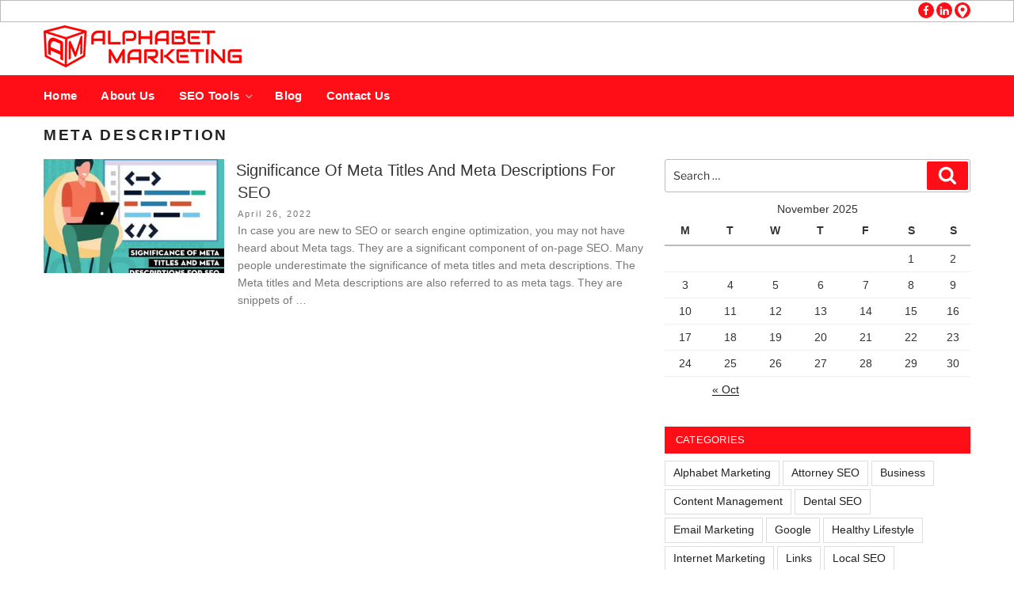

--- FILE ---
content_type: text/plain
request_url: https://www.google-analytics.com/j/collect?v=1&_v=j102&a=1995245657&t=pageview&_s=1&dl=https%3A%2F%2Fwww.alphabetmarketing.xyz%2Ftag%2Fmeta-description%2F&ul=en-us%40posix&dt=meta%20description%20Archives%20-%20Alphabet%20Marketing&sr=1280x720&vp=1280x720&_u=IEBAAEABAAAAACAAI~&jid=536142603&gjid=1879619889&cid=1061510401.1763057729&tid=UA-135922865-6&_gid=1686362515.1763057729&_r=1&_slc=1&z=1306935924
body_size: -452
content:
2,cG-MHYZ0F5ZEP